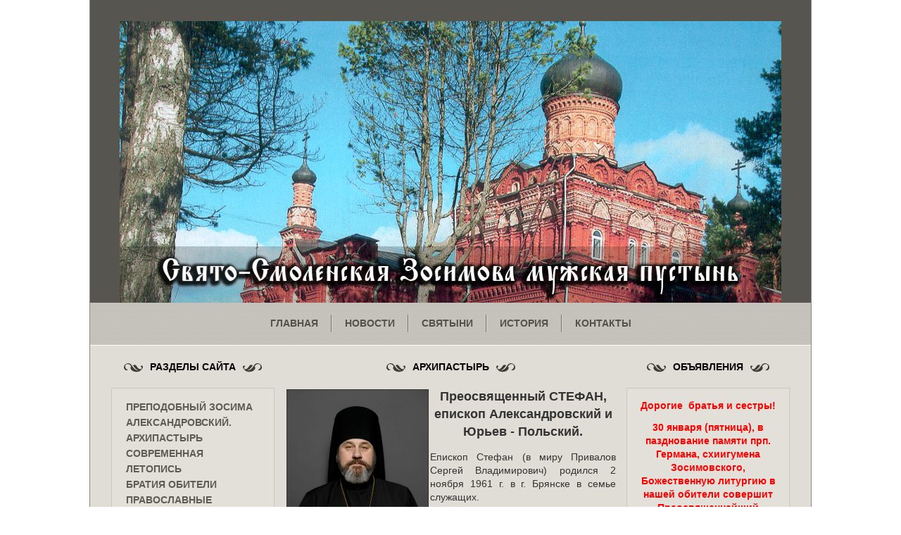

--- FILE ---
content_type: text/html; charset=utf-8
request_url: http://zosymova-pustin.ru/pages/arhipastyir.html
body_size: 25471
content:
<!DOCTYPE html>
<!--[if lt IE 7]>      <html class="no-js lt-ie9 lt-ie8 lt-ie7"> <![endif]-->
<!--[if IE 7]>         <html class="no-js lt-ie9 lt-ie8"> <![endif]-->
<!--[if IE 8]>         <html class="no-js lt-ie9"> <![endif]-->
<!--[if gt IE 8]><!--> <html class="no-js"> <!--<![endif]-->
<head>
    <meta http-equiv="content-type" content="text/html" />
    <meta name="author" content="Vladimir Berezkin" />
    <meta http-equiv="content-language" content="ru" />
	<meta name="keywords" content="Епископ Александровский и Юрьев - Польский Иннокентий." />
    <meta name="description" content="епископ Иннокентий,биография." />
    <meta charset="utf-8"/>
    <meta http-equiv="X-UA-Compatible" content="IE=edge,chrome=1" />
    <meta name="revisit" content="2 days" />  
    <meta name="revisit-after" content="2 days" />
    <meta name="viewport" content="width=device-width, initial-scale=1.0" />
    <link rel="shortcut icon" href="/favicon.ico" />
    <link rel="stylesheet" href="/css/normalize.css" />
<link rel="stylesheet" href="/css/main.css" />
<link rel="stylesheet" href="/css/prettyPhoto.css" />
<link rel="stylesheet" href="/css/flexslider.css"/>
    <script type="text/javascript" src="/lib/js/jquery-1.7.2-min.js"></script>
<script type="text/javascript" src="/lib/js/jquery.prettyPhoto.js"></script>
<script type="text/javascript" src="/lib/js/jquery.flexslider-min.js"></script>
    <script>
    $(function(){
    $("a[rel^='prettyPhoto']").prettyPhoto();
    });
    
    
    </script>
    <title>Архипастырь - Свято-Смоленская Зосимова мужская пустынь</title>
</head>
<body>
<div id="main_container"> 
    <div id="header">
        <div id="logo">
            <div id="slogan">
            <a href="/" title="Свято-Смоленская Зосимова мужская пустынь"><img src="/img/logo5.png" /></a>
            </div>
        </div>
    </div>
    <div id="menu">
        <ul>
            <li class="first_point"><a href="/index.html" title="Главная">главная</a></li>
            <li class="other_points"><a href="/news.html" title="Новости">новости</a></li>
            <li class="other_points"><a href="/pages/svyatyini.html" title="Святыни">святыни</a></li>
            <li class="other_points"><a href="/history.html" title="История">история</a></li>
            <li class="last_point"><a href="/contacts.html" title="Контакты">контакты</a></li>
        </ul>
    </div>
<div class="content">
                <div id="titles">
                    <div id="title_nav"><img class="left" src="/img/leaf_left.png"/>разделы сайта<img class="right" src="/img/leaf_right.png"/></div>
                    <div id="title_text"><img class="left" src="/img/leaf_left.png"/>Архипастырь<img class="right" src="/img/leaf_right.png"/></div>
                    <div id="title_ads"><img class="left" src="/img/leaf_left.png"/>объявления<img class="right" src="/img/leaf_right.png"/></div> 
                </div> 
                <div class="base-row">
                    <div class="cell1">      
                    <div id="nav">
<ul>
<li><a href="/pages/prepodobnyiy_zosima_vladimirskiy.html" title="Преподобный Зосима Александровский.">Преподобный Зосима Александровский.</a></li>                   
<li><a href="/pages/arhipastyir.html" title="Архипастырь">Архипастырь</a></li>                   
<li><a href="/pages/istoriya_monastyirya.html" title="Современная летопись">Современная летопись</a></li>                   
<li><a href="/pages/bratiya_obiteli.html" title="Братия обители">Братия обители</a></li>                   
<li><a href="/pages/pravoslavnyie_vyistavki.html" title="Православные выставки в 2026 году.">Православные выставки в 2026 году.</a></li>                   
<li><a href="/pages/monastyirskie_hramyi.html" title="Монастырские храмы">Монастырские храмы</a></li>                   
<li><a href="/pages/svyatyini_monastyirya.html" title="Святыни монастыря">Святыни монастыря</a></li>                   
<li><a href="/pages/trebyi.html" title="Требы">Требы</a></li>                   
<li><a href="/pages/trudnichestvo.html" title="Трудничество">Трудничество</a></li>                   
<li><a href="/pages/palomnicheskaya_slujba.html" title="Паломничество в пустынь">Паломничество в пустынь</a></li>                   
<li><a href="/pages/biblioteka.html" title="Библиотека">Библиотека</a></li>                   
<li><a href="/pages/contacts.html" title="Контакты">Контакты</a></li>                   
</ul>                               
</div>    
                    </div>
                    <div class="cell2">   
                         <div id="text">
                         <p style="text-align:center"><span style="font-size:14px"><strong><img alt="" src="/files/images/fileprobel1_%5B8%5D.jpg" style="border-style:solid; border-width:1px; float:left; height:301px; margin:2px; width:200px" /></strong></span><span style="font-size:18px"><strong>Преосвященный СТЕФАН, епископ Александровский и Юрьев - Польский.</strong></span></p>

<p><span style="font-size:14px">Епископ Стефан (в миру Привалов Сергей Владимирович) родился 2 ноября 1961 г. в г. Брянске в семье служащих.</span></p>

<p><span style="font-size:14px">В 1979 г. окончил среднюю школу № 54 г. Брянска и поступил в Житомирское высшее военное училище радиоэлектроники ПВО. В 1983 г. по окончании училища получил специальность инженера по эксплуатации радиотехнических средств и проходил воинскую службу на инженерных должностях.</span></p>

<p><span style="font-size:14px">В 1991-94 гг. учился на факультете православной культуры Военной академии РВСН им. Петра Великого; по окончании назначен начальником отделения лаборатории академии.</span></p>

<p><span style="font-size:14px">В 1995 г. присвоено воинское звание подполковник. В августе 2001 г. уволен из рядов Вооруженных сил по сокращению штатов.</span></p>

<p><span style="font-size:14px">С 1 сентября 2001 г. &mdash; сотрудник Синодального отдела по взаимодействию с Вооруженными силами и правоохранительными учреждениями.&nbsp;Занимал должности заведующего канцелярией, организационно-мобилизационным сектором и сектором космических войск, заместителя председателя Отдела.</span></p>

<p><span style="font-size:14px">В 2010 г. в Православном Свято - Тихоновском гуманитарном университете&nbsp;&nbsp;по итогам защиты диссертации на тему &laquo;Военно-конфессиональные отношения Русской Православной Церкви с Вооруженными силами Российской Федерации: теоретические основы и перспективы развития&raquo; присвоена степень кандидата богословия.</span></p>

<p><span style="font-size:14px">4 ноября 2001 г. рукоположен в сан диакона.&nbsp;16 апреля 2004 г. рукоположен во пресвитера, назначен клириком храма свт. Николая Мирликийского в Заяицком г. Москвы.</span></p>

<p><span style="font-size:14px">В мае 2010 г. возведен в сан протоиерея.&nbsp;С февраля 2012 г. &mdash; клирик храма Благовещения Пресвятой Богородицы в Петровском парке г. Москвы.</span></p>

<p><span style="font-size:14px">Решением Священного Синода от 12 марта 2013 г. назначен&nbsp;и.о. председателя Синодального отдела по взаимодействию с Вооруженными силами и правоохранительными учреждениями.</span></p>

<p><span style="font-size:14px">В 2013-21 гг. &mdash; член Высшего Церковного Совета&nbsp;Русской Православной Церкви.</span></p>

<p><span style="font-size:14px">Решением Священного Синода от 16 апреля 2016 г. назначен&nbsp;&nbsp;председателем Синодального отдела по взаимодействию с Вооруженными силами и правоохранительными органами.</span></p>

<p><span style="font-size:14px">Указом Святейшего Патриарха Кирилла от 12 марта 2019 г. освобожден&nbsp;от послушания клирика храма Благовещения Пресвятой Богородицы в Петровском парке и назначен настоятелем храма Благовещения Пресвятой Богородицы &mdash; Патриаршего подворья в Сокольниках г. Москвы (с ноября 2019 г. &mdash; главный храм ВДВ).</span></p>

<p><span style="font-size:14px">Решением Священного Синода от 4 апреля 2019 г. избран викарием Святейшего Патриарха Московского и всея Руси с титулом &laquo;Клинский&raquo;.</span></p>

<p><span style="font-size:14px">9 апреля 2019 г. в Никольском храме Новоспасского ставропигиального монастыря&nbsp;г. Москвы наместником обители епископом Воскресенским Дионисием пострижен&nbsp;в монашество с наречением имени Стефан в честь преподобного Стефана исповедника, игумена Триглийского.</span></p>

<p><span style="font-size:14px">11 апреля 2019 г. в храме Всех святых, в земле Русской просиявших, Патриаршей резиденции в Даниловом ставропигиальном монастыре г. Москвы управляющим делами Московской Патриархии митрополитом Тверским и Кашинским Саввой в сан архимандрита.</span></p>

<p><span style="font-size:14px">Наречен во епископа 20 апреля 2019 г. в Тронном зале Храма Христа спасителя&nbsp;&nbsp;в Москве. Хиротониман&nbsp;21 апреля за Литургией в Храме Христа Спасителя. Богослужения возглавил Святейший Патриарх Московский и всея Руси Кирилл.</span></p>

<p><span style="font-size:14px">Указом Святейшего Патриарха Кирилла от 7 мая 2019 г.&nbsp;&nbsp;назначен&nbsp;настоятелем Патриаршего собора в честь Воскресения Христова&nbsp;&mdash; главного храма Вооруженных сил РФ, расположенного в Военно-патриотическом парке культуры и отдыха &laquo;Патриот&raquo;. С 13 июня по 12 октября 2020 г. &mdash; ключарь собора.</span></p>

<p><span style="font-size:14px">Решением Священного Синода от 13 апреля 2021 г. освобожден от должности председателя Синодального отдела по взаимодействию с Вооруженными силами и правоохранительными органами.</span></p>

<p><span style="font-size:14px">Решением Священного Синода от 23-24 сентября 2021 г.&nbsp; назначен Преосвященным Ковровским, викарием Владимирской епархии.</span></p>

<p><span style="font-size:14px">Решением Священного Синода от 20 марта 2025 года (журнал № 9) назначен Преосвященным Александровским и Юрьев - Польским.</span></p>

<p><span style="font-size:14px"><strong>Образование:</strong></span></p>

<p><span style="font-size:14px">1983 г.&nbsp;&mdash;&nbsp;Житомирское высшее военное училище радиоэлектроники ПВО.</span></p>

<p><span style="font-size:14px">1994 г. &mdash; факультет православной культуры Военной академии РВСН им. Петра Великого.</span></p>

<p><span style="font-size:14px">2010 г. &mdash; Православный Свято-Тихоновский гуманитарный университет (кандидат богословия).</span></p>

<p><span style="font-size:14px"><strong>Научные труды, публикации:</strong></span></p>

<p><span style="font-size:14px">Военно-конфессиональные отношения Русской Православной Церкви с Вооруженными силами Российской Федерации: теоретические основы и перспективы развития (кандидатская диссертация).</span></p>

<p><span style="font-size:14px"><strong>Награды:</strong></span></p>

<p><span style="font-size:14px"><em>Церковные:</em></span></p>

<ul style="list-style-type:none">
	<li><span style="font-size:14px">2005 г. &mdash; медаль блгв. кн. Даниила Московского;</span></li>
	<li><span style="font-size:14px">2016 г. ― орден&nbsp;блгв. кн. Димитрия Донского III ст.;</span></li>
	<li><span style="font-size:14px">2019 г. &mdash; орденблгв. кн. Даниила Московского III ст.</span></li>
</ul>

<p><span style="font-size:14px"><em>Светские:</em></span></p>

<ul style="list-style-type:none">
	<li><span style="font-size:14px">2014 г. &mdash; медаль&nbsp;&laquo;За укрепление боевого содружества&raquo; Министерства обороны РФ;</span></li>
	<li><span style="font-size:14px">2019 г.&nbsp;&mdash; медаль&nbsp;&laquo;Маршал Советского Союза А.М. Василевский&raquo;&nbsp;Министерства обороны РФ;</span></li>
	<li><span style="font-size:14px">2019 г. &mdash; медаль&nbsp;МВД РФ &laquo;300 лет российской полиции&raquo;;</span></li>
	<li><span style="font-size:14px">2020 г. &mdash; медаль ордена&nbsp;&laquo;За заслуги перед Отечеством&raquo; II ст.</span></li>
</ul>

                                                  </div>
                    </div>
                    <div class="cell1">
                    <div id="ads">
                        <p style="text-align:center"><strong><span style="color:#FF0000"><span style="font-size:14px">Дорогие&nbsp;&nbsp;братья и сестры!</span></span></strong></p>

<p style="text-align:center"><strong><span style="color:#FF0000"><span style="font-size:14px">30 января (пятница), в пазднование памяти прп. Германа, схиигумена Зосимовского, Божественную литургию в нашей обители совершит Преосвященнейший СТЕФАН, епископ Александровский и Юрьев - Польский.</span></span></strong></p>

<p style="text-align:center"><strong><span style="color:#FF0000"><span style="font-size:14px">Подробное расписание праздничных богослужений будет сообщено позднее.</span></span></strong></p>

<p style="text-align:center"><strong><span style="color:#FF0000"><span style="font-size:14px">___________________</span></span></strong></p>

<p style="text-align:center"><strong><span style="color:#FF0000"><span style="font-size:14px">Продолжается отопительный сезон. В это время сильно возрасли&nbsp;расходы на оплату коммунальных платежей (газ и&nbsp; электроэнергия).&nbsp;Сумма ежемесячных платежей в зимнее время состаляет&nbsp; более 150 000 рублей&nbsp;&nbsp; и мы особенно нуждаемся в вашей помощи и поддержке.</span></span></strong></p>

<p style="text-align:center"><strong><span style="color:#FF0000"><span style="font-size:14px">Пожертвование можно сделать на банковский счет монастыря или на карту МИР, реквизиты&nbsp;которых указаны в разделе &quot;Контакты&quot;.</span></span></strong></p>

<p style="text-align:center"><strong><span style="color:#FF0000"><span style="font-size:14px">Братия обители молится о всех жертвователях.</span></span></strong></p>

<p style="text-align:center"><strong><span style="color:#FF0000"><span style="font-size:14px">_______________________</span></span></strong></p>

<p style="text-align:center"><strong><span style="color:#FF0000"><span style="font-size:14px">Территория монастыря открыта для посещения паломниками ежедневно, в будние дни с 5.30 часов, в дни когда служится Божественная литургия с 7.00 часов.</span></span></strong></p>

<p style="text-align:center"><strong><span style="color:#FF0000"><span style="font-size:14px">Ворота монастыря закрываются по окончании вечернего богослужения.</span></span></strong></p>

<p style="text-align:center"><strong><span style="color:#FF0000"><span style="font-size:14px">_______________________</span></span></strong></p>

<p style="text-align:center"><strong><span style="color:#FF0000"><span style="font-size:14px">Монастырь примет&nbsp;мужчин, стремящихся к монашеской жизни, в качестве трудников, с последующим, возможным, принятием в братию обители.</span></span></strong></p>

<p style="text-align:center"><span style="font-size:18px"><strong><span style="color:#FF0000">Основные требования:</span></strong></span></p>

<p style="text-align:center"><strong><span style="color:#FF0000"><span style="font-size:14px">возраст от 18 до 50 лет,</span></span></strong></p>

<p style="text-align:center"><strong><span style="color:#FF0000"><span style="font-size:14px">наличие паспорта (подлинник)</span></span></strong></p>

<p style="text-align:center"><strong><span style="color:#FF0000"><span style="font-size:14px">отсутствие алкогольной или наркотической зависимостей,</span></span></strong></p>

<p style="text-align:center"><strong><span style="color:#FF0000"><span style="font-size:14px">состояние здоровья не препятствующее физическому труду.</span></span></strong></p>

<p style="text-align:center"><strong><span style="color:#FF0000"><span style="font-size:14px">Дополнительную информация можно получить в канцелярии монастыря по тел. +7(910)172-64-31 (МАХ)</span></span></strong></p>

<p style="text-align:center"><strong><span style="color:#FF0000"><span style="font-size:14px">___________________</span></span></strong></p>

<p style="text-align:center"><strong><span style="color:#FF0000"><span style="font-size:14px">Обращаем ваше внимание на то, что монастырь более не использует для связи мессенджеры Вотсапп и Телеграмм. Позвонить или написать в монастырь можно на номер мобильного телефона или через мессенджер МАХ.</span></span></strong></p>

<p style="text-align:center"><strong><span style="color:#FF0000"><span style="font-size:14px">Напоминаем, что монастырь отвечает на звоки и сообщения ежедневно (кроме воскресений и двунадесятых праздников) с 9.00 до 16.00 часов (суббота и предпраздничные дни&nbsp;до 14.00 часов).</span></span></strong></p>

<p style="text-align:center"><strong><span style="color:#FF0000"><span style="font-size:14px">_____________________</span></span></strong></p>

<p style="text-align:center"><strong><span style="color:#FF0000"><span style="font-size:14px">Священнослужители монастыря совершают требы на дому только в пределах бывшего военного городка.</span></span></strong></p>

<p style="text-align:center"><strong><span style="color:#FF0000"><span style="font-size:14px">Для совершения треб в соседних населенных пунктах следует обращаться в ближайшие приходские храмы.</span></span></strong></p>

<p style="text-align:center"><strong><span style="color:#FF0000"><span style="font-size:14px">Таинства Крещения и Венчания в монастыре не совешаются.</span></span></strong></p>

<p style="text-align:center"><strong><span style="color:#FF0000"><span style="font-size:14px">_____________________</span></span></strong></p>

<p style="text-align:center"><strong><span style="color:#FF0000"><span style="font-size:14px">Подробнее о жизни обители вы можете узнать на странице монастыря в ВКонтакте.</span></span></strong></p>

<p style="text-align:center">&nbsp;</p>

<p>&nbsp;</p>

                        </div>
                        <div id="socials">
                        <p><em><strong>Монастырь в социальных сетях:</strong></em><br />
                        <a href="http://www.facebook.com/zosimovapustin" target="_blank"><img src="/img/facebook_square.png" width="32px" height="32px" /></a>
                        <a href="http://vk.com/zosymova_pustin" target="_blank"><img src="/img/vk_square.png" width="32px" height="32px" /></a>
                        </p></div>
                        <div id="calendar">
                        <a href="http://www.calend.ru/holidays/orthodox/" target="_blank"><img src="http://www.calend.ru/img/export/informer_2.png" width="150" alt="Православные праздники" border=0></a>
                        </div>                            
                    </div>
                <div id="clear"></div>           
                <div id="footer">
<div class="footer_left"><p>© 
2013 - 2026гг.
 Все права защищены <br/>Свято-Смоленская Зосимова мужская пустынь</p></div>
    <div class="footer_right"><p>Русская Православная Церковь. (Московский Патриархат). Александровская Епархия. <br/> По благословению Высокопреосвященнейшего Евстафия, Архиепископа Александровского и Юрьев-Польского</p></div>
</div>
            </div>
         </div> 
        </div>
</body>
</html>

--- FILE ---
content_type: text/css
request_url: http://zosymova-pustin.ru/css/main.css
body_size: 11584
content:
/*
 * HTML5 Boilerplate
 *
 * What follows is the result of much research on cross-browser styling.
 * Credit left inline and big thanks to Nicolas Gallagher, Jonathan Neal,
 * Kroc Camen, and the H5BP dev community and team.
 */

/* ==========================================================================
   Base styles: opinionated defaults
   ========================================================================== */

html,
button,
input,
select,
textarea {
    color: #222;
}

body {
    font-size: 1em;
    line-height: 1.4;
}

/*
 * Remove text-shadow in selection highlight: h5bp.com/i
 * These selection declarations have to be separate.
 * Customize the background color to match your design.
 */

::-moz-selection {
    background: #b3d4fc;
    text-shadow: none;
}

::selection {
    background: #b3d4fc;
    text-shadow: none;
}

/*
 * A better looking default horizontal rule
 */

hr {
    display: block;
    height: 1px;
    border: 0;
    border-top: 1px solid #ccc;
    margin: 1em 0;
    padding: 0;
}

/*
 * Remove the gap between images and the bottom of their containers: h5bp.com/i/440
 */

img {
    vertical-align: middle;
}

/*
 * Remove default fieldset styles.
 */

fieldset {
    border: 0;
    margin: 0;
    padding: 0;
}

/*
 * Allow only vertical resizing of textareas.
 */

textarea {
    resize: vertical;
}

/* ==========================================================================
   Chrome Frame prompt
   ========================================================================== */

.chromeframe {
    margin: 0.2em 0;
    background: #ccc;
    color: #000;
    padding: 0.2em 0;
}

/* ==========================================================================
   Author's custom styles
   ========================================================================== */
#main_container{
    background-color: #DFDDD5;
    margin-left: auto;
    margin-right: auto;
    border-left: 1px solid #888;
    border-right: 1px solid #888;
    border-bottom: 1px solid #888;
    width: 1024px;
    border-radius: 0 0 15px 15px;

    
}

#header{
    background-color: #57554F;
    width: 1024px;
    padding-top: 30px;
}

#logo{    
    width: 940px;
    height: 400px;
    margin-left: auto;
    margin-right: auto;
    display: block;
    background-image: url(../img/logo.jpg);
    position: relative;
    bottom: 0px;
    background-repeat: no-repeat;
    
}

#slogan a{
    height: 80px;
    width:100%;
    text-transform: uppercase;
    text-align: center;
    line-height:80px;
    color:white;
    text-shadow:rgba(0,1,1,0) 0px 1px 0;
    text-shadow:rgb(0,1,1,0) 0px 1px 0;
    background:rgba(0,0,0,0.2);
    position: absolute;
    bottom: 0px;
    font-family:Arial, Helvetica, sans-serif ;
    font-weight: bold;
    font-size: 1.876em;
    text-decoration: none;  
}

#menu {
    background-image: url('../img/bg_menu.jpg');
    background-repeat: repeat;
    width: 1024px;
    height: 60px;
    text-align: center;
    display: table-cell; /*превратит наш блок div в ячейку таблицы, визуально никак его не изменив.*/
    vertical-align: middle;/* А для ячейки таблицы мы сможем применять свойство vertical-align в полной мере и будет работать желаемая центровка по вертикали.*/
    line-height:25px;
    border-bottom:1px solid #fff;
}

#menu  ul{
    list-style: none;
    margin: 0;
    padding: 0; 
    position: relative;
    float: left;
    left: 50%;
    
} 


.first_point {
    float:left;
    display: block;
    text-transform: uppercase;
    position: relative;
    right: 50%;
    font-family:Arial, Helvetica, sans-serif;
    font-weight: bold;
    font-size: 0.875em;
    border-right: 1px solid #787164;
    
}

.other_points {
    float:left;
    display: block;
    text-transform: uppercase;
    position: relative;
    right: 50%;
    font-family:Arial, Helvetica, sans-serif;
    font-weight: bold;
    font-size: 0.875em;
    border-right: 1px solid #787164;
    border-left: 1px solid #D6D4CE;   
} 

.last_point {
    float:left;
    display: block;
    text-transform: uppercase;
    position: relative;
    right: 50%;
    font-family:Arial, Helvetica, sans-serif;
    font-weight: bold;
    font-size: 0.875em;
    border-left: 1px solid #D6D4CE;  
}


#menu  a{
        text-decoration: none;
        color: #54514C;
        display: block;
        padding-left: 18px;
        padding-right: 18px;
}

#menu  a:hover {
    background-color: #787164;
    color: #B8B5B1;
    
}

#menu  li:hover{
    background-color: #787164;
}


.content {
    padding-left: 30px;
    padding-right: 30px;
    display:table;
    width: 964px;
    display:table;
}
a img {
}
.base-row {
    float: left;
    top: 0px;
    padding: 0px 0px;
}



.cell1 {
    margin: 0px;
    padding:0px;
    top: 0px;
    width: 232px;
    display: table-cell;
    vertical-align: top;
}
.cell1 #calendar {
    text-align: center;
}
.cell2 {
    top: 0px;
    display: table-cell;
}

#titles{
    width: 964px;
    height: 60px;
    line-height:60px;
    text-align: center;
    color:#000;
    font-family:Arial, Helvetica, sans-serif;
    font-weight: bold;
    font-size: 0.875em;
    text-transform: uppercase;
    float: left;
    
}

.left{
    padding-right: 10px;
}

.right{
    padding-left: 10px;
}

#title_nav{
    width: 232px;
    float: left;
}

#title_text{
    width: 500px; 
    float: left;  
}
#title_ads{
    width: 232px;
    float: left;
}

#nav{
    width: 190px;
    border: 1px solid #CAC7C0;
    background-color: #E2E0D8;
    padding: 15px 20px;
    text-align: left;
}

#nav ul{
    position: relative;
    margin: 0;
    padding: 0;
    list-style: none;   
    
}

#nav li a{
    color: #5E5B55;
    text-transform: uppercase;
    font-family:Arial, Helvetica, sans-serif;
    font-weight: bold;
    font-size: 0.875em;
    text-decoration: none;
}

#nav li a:hover{
    text-decoration: underline;    
}

#text{
    width: 470px;
    margin-left: 15px;
    margin-right: 15px; 
}

#text p, #ads p{
    margin-top: 0px;
}

#text hr{
    position: relative;
    height: 1px;
    width: 80%;
    margin:0 10% 0 10%;
    }
.hr {
    margin:0 auto;
}
    
.cell2 a, #ads a{
    color: #000;
    text-decoration: underline;
}
.news_block{
    min-height:60px;
    float: left;
    margin-bottom: 10px;
    width: 470px;
}

.news_img{
    float: left;
    border: 1px solid #000;
    max-height: 160px;
    max-width: 200px;
    margin-right: 15px;
      
}

.cell2 p, #ads p{
    color: #333333;
    font-family:Arial, Helvetica, sans-serif;
    font-size: 0.875em;
    margin-top: 0px;
    text-align: justify;
}


#ads{
    width: 200px;
    border: 1px solid #CAC7C0;
    background-color: #E2E0D8;
    padding: 15px;
    font-family:Arial, Helvetica, sans-serif;
    font-size: 0.875em;
    position:relative;
    margin-bottom: 10px;
}
#socials p {
    width: 200px;
    border: 1px solid #CAC7C0;
    background-color: #E2E0D8;
    padding: 15px;
    font-family:Arial, Helvetica, sans-serif;
    font-size: 0.8em;
    position:relative;
    margin-bottom: 10px;
}
.banner{
    position:relative;
    text-align: center;
    margin-top:10px ;
}

#footer{
    width: 964px;
    height: 75px;
    border-top:1px solid #E7E5DE;
    color:#54514C;
    display: table-cell;
    vertical-align: middle;
    font-size: 0.875em;
    font-family:Arial, Helvetica, sans-serif;
}

#clear{
    height:0;
    font-size:1px;
    line-height:0px;
    clear:both;
    border-bottom: 1px solid #C9C7C0;
}

.footer_left{
    float: left;
    width: 40%;
}

.footer_right{
    float: right;
    width: 60%;
}














/* ==========================================================================
   Helper classes
   ========================================================================== */

/*
 * Image replacement
 */

.ir {
    background-color: transparent;
    border: 0;
    overflow: hidden;
    /* IE 6/7 fallback */
    *text-indent: -9999px;
}

.ir:before {
    content: "";
    display: block;
    width: 0;
    height: 150%;
}

/*
 * Hide from both screenreaders and browsers: h5bp.com/u
 */

.hidden {
    display: none !important;
    visibility: hidden;
}

/*
 * Hide only visually, but have it available for screenreaders: h5bp.com/v
 */

.visuallyhidden {
    border: 0;
    clip: rect(0 0 0 0);
    height: 1px;
    margin: -1px;
    overflow: hidden;
    padding: 0;
    position: absolute;
    width: 1px;
}

/*
 * Extends the .visuallyhidden class to allow the element to be focusable
 * when navigated to via the keyboard: h5bp.com/p
 */

.visuallyhidden.focusable:active,
.visuallyhidden.focusable:focus {
    clip: auto;
    height: auto;
    margin: 0;
    overflow: visible;
    position: static;
    width: auto;
}

/*
 * Hide visually and from screenreaders, but maintain layout
 */

.invisible {
    visibility: hidden;
}

/*
 * Clearfix: contain floats
 *
 * For modern browsers
 * 1. The space content is one way to avoid an Opera bug when the
 *    `contenteditable` attribute is included anywhere else in the document.
 *    Otherwise it causes space to appear at the top and bottom of elements
 *    that receive the `clearfix` class.
 * 2. The use of `table` rather than `block` is only necessary if using
 *    `:before` to contain the top-margins of child elements.
 */

.clearfix:before,
.clearfix:after {
    content: " "; /* 1 */
    display: table; /* 2 */
}

.clearfix:after {
    clear: both;
}

/*
 * For IE 6/7 only
 * Include this rule to trigger hasLayout and contain floats.
 */

.clearfix {
    *zoom: 1;
}

/* ==========================================================================
   EXAMPLE Media Queries for Responsive Design.
   Theses examples override the primary ('mobile first') styles.
   Modify as content requires.
   ========================================================================== */

@media only screen and (min-width: 35em) {
    /* Style adjustments for viewports that meet the condition */
}

@media print,
       (-o-min-device-pixel-ratio: 5/4),
       (-webkit-min-device-pixel-ratio: 1.25),
       (min-resolution: 120dpi) {
    /* Style adjustments for high resolution devices */
}

/* ==========================================================================
   Print styles.
   Inlined to avoid required HTTP connection: h5bp.com/r
   ========================================================================== */

@media print {
    * {
        background: transparent !important;
        color: #000 !important; /* Black prints faster: h5bp.com/s */
        box-shadow: none !important;
        text-shadow: none !important;
    }

    a,
    a:visited {
        text-decoration: underline;
    }

    a[href]:after {
        content: " (" attr(href) ")";
    }

    abbr[title]:after {
        content: " (" attr(title) ")";
    }

    /*
     * Don't show links for images, or javascript/internal links
     */

    .ir a:after,
    a[href^="javascript:"]:after,
    a[href^="#"]:after {
        content: "";
    }

    pre,
    blockquote {
        border: 1px solid #999;
        page-break-inside: avoid;
    }

    thead {
        display: table-header-group; /* h5bp.com/t */
    }

    tr,
    img {
        page-break-inside: avoid;
    }

    img {
        max-width: 100% !important;
    }

    @page {
        margin: 0.5cm;
    }

    p,
    h2,
    h3 {
        orphans: 3;
        widows: 3;
    }

    h2,
    h3 {
        page-break-after: avoid;
    }
}


--- FILE ---
content_type: text/css
request_url: http://zosymova-pustin.ru/css/flexslider.css
body_size: 3897
content:
/*
 * jQuery FlexSlider v2.0
 * http://www.woothemes.com/flexslider/
 *
 * Copyright 2012 WooThemes
 * Free to use under the GPLv2 license.
 * http://www.gnu.org/licenses/gpl-2.0.html
 *
 * Contributing author: Tyler Smith (@mbmufffin)
 */

 
/* Browser Resets */
.flex-container a:active,
.flexslider a:active,
.flex-container a:focus,
.flexslider a:focus  {outline: none;}
.slides,
.flex-control-nav,
.flex-direction-nav {margin: 0; padding: 0; list-style: none;} 

/* FlexSlider Necessary Styles
*********************************/ 
.flexslider {margin: 0; padding: 2px;}
.flexslider .slides > li {display: none; -webkit-backface-visibility: hidden;border: 1px solid black;} /* Hide the slides before the JS is loaded. Avoids image jumping */
.flexslider .slides img {width: 100%; display: block; cursor: pointer;}
.flex-pauseplay span {text-transform: capitalize;}

/* Clearfix for the .slides element */
.slides:after {content: "."; display: block; clear: both; visibility: hidden; line-height: 0; height: 0;} 
html[xmlns] .slides {display: block;} 
* html .slides {height: 1%;}

/* No JavaScript Fallback */
/* If you are not using another script, such as Modernizr, make sure you
 * include js that eliminates this class on page load */
.no-js .slides > li:first-child {display: block;}


/* FlexSlider Default Theme
*********************************/
.flexslider {
position: relative;
width: 440px;
border: 2px solid white;
-webkit-border-radius: 5px;
-moz-border-radius: 5px;
border-radius: 5px;
height: 100%;}
.flex-viewport {max-height: 400px; -webkit-transition: all 1s ease; -moz-transition: all 1s ease; transition: all 1s ease;}
.loading .flex-viewport {max-height: 300px;}
.flexslider .slides {zoom: 1;}

.carousel li {margin-right: 5px}


/* Direction Nav */
.flex-direction-nav {*height: 0;}
.flex-direction-nav a {width: 30px; height: 30px; margin: -20px 0 0; display: block; background: url(../img/bg_direction_nav.png) no-repeat 0 0; position: absolute; top: 50%; z-index: 10; cursor: pointer; text-indent: -9999px; opacity: 0; -webkit-transition: all .3s ease;}
.flex-direction-nav .flex-next {background-position: 100% 0; right: -36px; }
.flex-direction-nav .flex-prev {left: -36px;}
.flexslider:hover .flex-next {opacity: 0.8; right: 5px;}
.flexslider:hover .flex-prev {opacity: 0.8; left: 5px;}
.flexslider:hover .flex-next:hover, .flexslider:hover .flex-prev:hover {opacity: 1;}
.flex-direction-nav .flex-disabled {opacity: .3!important; filter:alpha(opacity=30); cursor: default;}

/* Control Nav */
.flex-control-nav {width: 100%; position: absolute; bottom: 10px; text-align: center;}
.flex-control-nav li {margin: 0 6px; display: inline-block; zoom: 1; *display: inline;}

.flex-control-paging li
{
    padding: 2px;
    width: 8px; 
    height: 8px;
    cursor: pointer; 
text-indent: -9999px; 
-webkit-border-radius: 20px; 
-moz-border-radius: 20px; 
-o-border-radius: 20px; 
border-radius: 20px;
border: 2px solid #fff;
}

.flex-control-paging li a 
{width:8px; 
height: 8px; 
display: block; 
background: rgba(255,255,255,0); 
cursor: pointer; 
text-indent: -9999px; 
-webkit-border-radius: 20px; 
-moz-border-radius: 20px; 
-o-border-radius: 20px; 
border-radius: 20px;

}
.flex-control-paging li a:hover { background: #333; background: rgba(255,255,255,0.8); }
.flex-control-paging li a.flex-active { background: #000; background: rgba(255,255,255,0.5); cursor: default; }

.flex-control-thumbs {margin: 5px 0 0; position: static; overflow: hidden;}
.flex-control-thumbs li {width: 25%; float: left; margin: 0;}
.flex-control-thumbs img {width: 100%; display: block; opacity: .7; cursor: pointer;}
.flex-control-thumbs img:hover {opacity: 1;}
.flex-control-thumbs .flex-active {opacity: 1; cursor: default;}

@media screen and (max-width: 860px) {
  .flex-direction-nav .flex-prev {opacity: 1; left: 0;}
  .flex-direction-nav .flex-next {opacity: 1; right: 0;}
}